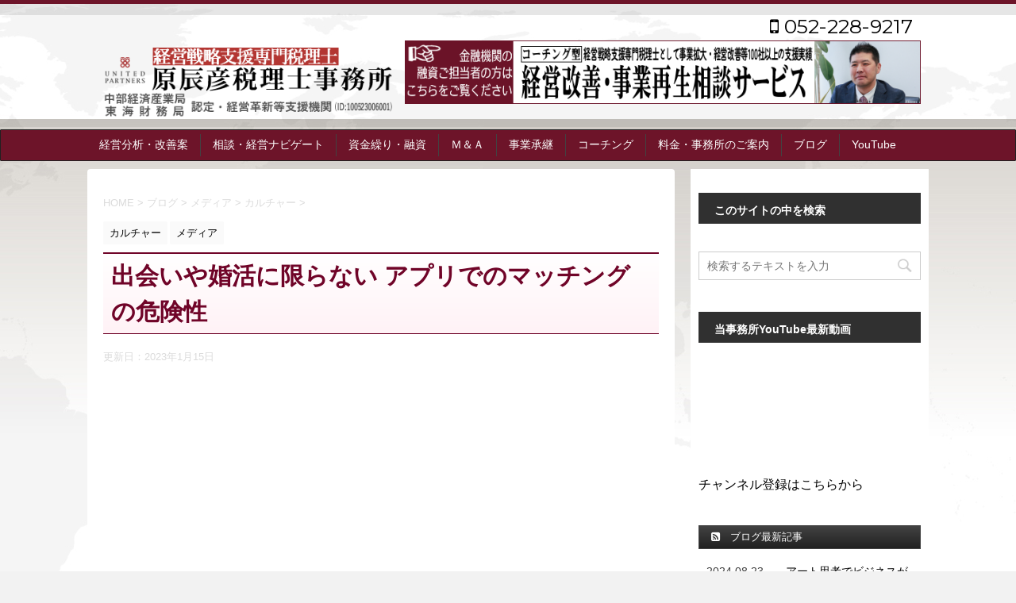

--- FILE ---
content_type: text/html; charset=UTF-8
request_url: https://haratatsu.com/1121
body_size: 44611
content:
<!DOCTYPE html>
<!--[if lt IE 7]>
<html class="ie6" lang="ja"> <![endif]-->
<!--[if IE 7]>
<html class="i7" lang="ja"> <![endif]-->
<!--[if IE 8]>
<html class="ie" lang="ja"> <![endif]-->
<!--[if gt IE 8]><!-->
<html lang="ja">
	<!--<![endif]-->
	<head prefix="og: http://ogp.me/ns# fb: http://ogp.me/ns/fb# article: http://ogp.me/ns/article#">
<!-- Google tag (gtag.js) -->
<script async src="https://www.googletagmanager.com/gtag/js?id=G-617FFN3BTL"></script>
<script>
  window.dataLayer = window.dataLayer || [];
  function gtag(){dataLayer.push(arguments);}
  gtag('js', new Date());

  gtag('config', 'G-617FFN3BTL');
</script>
		<meta charset="UTF-8" >
		<meta name="viewport" content="width=device-width,initial-scale=1.0,user-scalable=no">
		<meta name="format-detection" content="telephone=no" >
		
		
		<link rel="alternate" type="application/rss+xml" title="原辰彦税理士事務所 RSS Feed" href="https://haratatsu.com/feed" />
		<link rel="pingback" href="https://haratatsu.com/wp/xmlrpc.php" >
		<!--[if lt IE 9]>
		<script src="http://css3-mediaqueries-js.googlecode.com/svn/trunk/css3-mediaqueries.js"></script>
		<script src="https://haratatsu.com/wp/wp-content/themes/affinger4/js/html5shiv.js"></script>
		<![endif]-->
				<title>出会いや婚活に限らない アプリでのマッチングの危険性 - 原辰彦税理士事務所</title>
<link rel='dns-prefetch' href='//ajax.googleapis.com' />
<link rel='dns-prefetch' href='//fonts.googleapis.com' />
<link rel='dns-prefetch' href='//s.w.org' />
		<script type="text/javascript">
			window._wpemojiSettings = {"baseUrl":"https:\/\/s.w.org\/images\/core\/emoji\/2.2.1\/72x72\/","ext":".png","svgUrl":"https:\/\/s.w.org\/images\/core\/emoji\/2.2.1\/svg\/","svgExt":".svg","source":{"concatemoji":"https:\/\/haratatsu.com\/wp\/wp-includes\/js\/wp-emoji-release.min.js?ver=4.7.29"}};
			!function(t,a,e){var r,n,i,o=a.createElement("canvas"),l=o.getContext&&o.getContext("2d");function c(t){var e=a.createElement("script");e.src=t,e.defer=e.type="text/javascript",a.getElementsByTagName("head")[0].appendChild(e)}for(i=Array("flag","emoji4"),e.supports={everything:!0,everythingExceptFlag:!0},n=0;n<i.length;n++)e.supports[i[n]]=function(t){var e,a=String.fromCharCode;if(!l||!l.fillText)return!1;switch(l.clearRect(0,0,o.width,o.height),l.textBaseline="top",l.font="600 32px Arial",t){case"flag":return(l.fillText(a(55356,56826,55356,56819),0,0),o.toDataURL().length<3e3)?!1:(l.clearRect(0,0,o.width,o.height),l.fillText(a(55356,57331,65039,8205,55356,57096),0,0),e=o.toDataURL(),l.clearRect(0,0,o.width,o.height),l.fillText(a(55356,57331,55356,57096),0,0),e!==o.toDataURL());case"emoji4":return l.fillText(a(55357,56425,55356,57341,8205,55357,56507),0,0),e=o.toDataURL(),l.clearRect(0,0,o.width,o.height),l.fillText(a(55357,56425,55356,57341,55357,56507),0,0),e!==o.toDataURL()}return!1}(i[n]),e.supports.everything=e.supports.everything&&e.supports[i[n]],"flag"!==i[n]&&(e.supports.everythingExceptFlag=e.supports.everythingExceptFlag&&e.supports[i[n]]);e.supports.everythingExceptFlag=e.supports.everythingExceptFlag&&!e.supports.flag,e.DOMReady=!1,e.readyCallback=function(){e.DOMReady=!0},e.supports.everything||(r=function(){e.readyCallback()},a.addEventListener?(a.addEventListener("DOMContentLoaded",r,!1),t.addEventListener("load",r,!1)):(t.attachEvent("onload",r),a.attachEvent("onreadystatechange",function(){"complete"===a.readyState&&e.readyCallback()})),(r=e.source||{}).concatemoji?c(r.concatemoji):r.wpemoji&&r.twemoji&&(c(r.twemoji),c(r.wpemoji)))}(window,document,window._wpemojiSettings);
		</script>
		<style type="text/css">
img.wp-smiley,
img.emoji {
	display: inline !important;
	border: none !important;
	box-shadow: none !important;
	height: 1em !important;
	width: 1em !important;
	margin: 0 .07em !important;
	vertical-align: -0.1em !important;
	background: none !important;
	padding: 0 !important;
}
</style>
<link rel='stylesheet' id='contact-form-7-css'  href='https://haratatsu.com/wp/wp-content/plugins/contact-form-7/includes/css/styles.css?ver=5.1.4' type='text/css' media='all' />
<link rel='stylesheet' id='toc-screen-css'  href='https://haratatsu.com/wp/wp-content/plugins/table-of-contents-plus/screen.min.css?ver=2302' type='text/css' media='all' />
<style id='toc-screen-inline-css' type='text/css'>
div#toc_container {width: 100%;}
</style>
<link rel='stylesheet' id='fonts-googleapis-montserrat-css'  href='https://fonts.googleapis.com/css?family=Montserrat%3A400&#038;ver=4.7.29' type='text/css' media='all' />
<link rel='stylesheet' id='normalize-css'  href='https://haratatsu.com/wp/wp-content/themes/affinger4/css/normalize.css?ver=1.5.9' type='text/css' media='all' />
<link rel='stylesheet' id='font-awesome-css'  href='https://haratatsu.com/wp/wp-content/themes/affinger4/css/fontawesome/css/font-awesome.min.css?ver=4.5.0' type='text/css' media='all' />
<link rel='stylesheet' id='style-css'  href='https://haratatsu.com/wp/wp-content/themes/affinger4-child/style.css?ver=4.7.29' type='text/css' media='all' />
<link rel='stylesheet' id='single2-css'  href='https://haratatsu.com/wp/wp-content/themes/affinger4/st-kanricss.php' type='text/css' media='all' />
<link rel='stylesheet' id='single-css'  href='https://haratatsu.com/wp/wp-content/themes/affinger4/st-rankcss.php' type='text/css' media='all' />
<link rel='stylesheet' id='sccss_style-css'  href='https://haratatsu.com/?sccss=1&#038;ver=4.7.29' type='text/css' media='all' />
<link rel='stylesheet' id='st-themecss-css'  href='https://haratatsu.com/wp/wp-content/themes/affinger4/st-themecss-loader.php?ver=4.7.29' type='text/css' media='all' />
<script type='text/javascript' src='//ajax.googleapis.com/ajax/libs/jquery/1.11.3/jquery.min.js?ver=1.11.3'></script>
<link rel='https://api.w.org/' href='https://haratatsu.com/wp-json/' />
<link rel='shortlink' href='https://haratatsu.com/?p=1121' />
<link rel="alternate" type="application/json+oembed" href="https://haratatsu.com/wp-json/oembed/1.0/embed?url=https%3A%2F%2Fharatatsu.com%2F1121" />
<link rel="alternate" type="text/xml+oembed" href="https://haratatsu.com/wp-json/oembed/1.0/embed?url=https%3A%2F%2Fharatatsu.com%2F1121&#038;format=xml" />
<meta name="robots" content="index, follow" />
<link rel="amphtml" href="https://haratatsu.com/1121amp"><link rel="shortcut icon" href="https://haratatsu.com/wp/wp-content/uploads/2020/11/fav2011.ico" >
<link rel="canonical" href="https://haratatsu.com/1121" />
<style type="text/css" id="custom-background-css">
body.custom-background { background-image: url("https://haratatsu.com/wp/wp-content/uploads/2019/10/mainback-1.jpg"); background-position: center top; background-size: auto; background-repeat: no-repeat; background-attachment: fixed; }
</style>
					<!-- OGP -->
			<meta property="og:locale" content="ja_JP">
		<meta property="fb:app_id" content="393448260829933">
		
		<meta property="og:type" content="article">
		<meta property="og:title" content="出会いや婚活に限らない アプリでのマッチングの危険性">
		<meta property="og:url" content="https://haratatsu.com/1121">
		<meta property="og:description" content="社会の問題を解決するソリューションを見出すトーク配信番組「アートリーアカデミア」、この回のテーマは「マッチングアプリのトラブル」マッチングアプリというと、婚活や出会い系をイメージしてしまいがちですが、">
		<meta property="og:site_name" content="原辰彦税理士事務所">
		<meta property="og:image" content="https://haratatsu.com/wp/wp-content/uploads/2022/11/aa010.jpg">
	
			<meta name="twitter:card" content="summary_large_image">
		<meta name="twitter:site" content="@nagoyazeirishi">
		<meta name="twitter:title" content="出会いや婚活に限らない アプリでのマッチングの危険性">
		<meta name="twitter:description" content="社会の問題を解決するソリューションを見出すトーク配信番組「アートリーアカデミア」、この回のテーマは「マッチングアプリのトラブル」マッチングアプリというと、婚活や出会い系をイメージしてしまいがちですが、">
		<meta name="twitter:image" content="https://haratatsu.com/wp/wp-content/uploads/2022/11/aa010.jpg">
		<!-- /OGP -->

		


		
<!--
  <PageMap>
    <DataObject type="thumbnail">
      <Attribute name="src" value="https://haratatsu.com/img/topimgm2.jpg"/>
      <Attribute name="width" value="120"/>
      <Attribute name="height" value="120"/>
    </DataObject>
  </PageMap>
-->
	</head>
	<body class="post-template-default single single-post postid-1121 single-format-standard custom-background not-front-page" >
				<div id="st-ami">
				<div id="wrapper" class="">
				<div id="wrapper-in">
					<header id="">
						<div id="headbox-bg">
							<div class="clearfix" id="headbox">
										<nav id="s-navi" class="pcnone">
			<dl class="acordion">
				<dt class="trigger">
					<p><span class="op"><i class="fa fa-bars"></i></span></p>

					<!-- 追加メニュー -->
					
					<!-- 追加メニュー2 -->
					

				</dt>

				<dd class="acordion_tree">
									<div class="search-box">
						<div id="search">
	<form method="get" id="searchform" action="https://haratatsu.com/">
		<label class="hidden" for="s">
					</label>
		<input type="text" placeholder="検索するテキストを入力" value="" name="s" id="s" />
		<input type="image" src="https://haratatsu.com/wp/wp-content/themes/affinger4/images/search.png" alt="検索" id="searchsubmit" />
	</form>
</div>
<!-- /stinger --> 					</div>
				

										<div class="menu-%e3%82%b9%e3%83%9e%e3%83%9b%e3%83%a1%e3%83%8b%e3%83%a5%e3%83%bc-container"><ul id="menu-%e3%82%b9%e3%83%9e%e3%83%9b%e3%83%a1%e3%83%8b%e3%83%a5%e3%83%bc" class="menu"><li id="menu-item-3185" class="menu-item menu-item-type-post_type menu-item-object-page menu-item-3185"><a href="https://haratatsu.com/support">経営分析・改善案</a></li>
<li id="menu-item-3186" class="menu-item menu-item-type-post_type menu-item-object-page menu-item-3186"><a href="https://haratatsu.com/advice">いつでも相談経営ナビゲート</a></li>
<li id="menu-item-3187" class="menu-item menu-item-type-post_type menu-item-object-page menu-item-3187"><a href="https://haratatsu.com/cashflow">資金繰り・融資</a></li>
<li id="menu-item-3188" class="menu-item menu-item-type-post_type menu-item-object-page menu-item-3188"><a href="https://haratatsu.com/manda">Ｍ＆Ａ</a></li>
<li id="menu-item-3189" class="menu-item menu-item-type-post_type menu-item-object-page menu-item-3189"><a href="https://haratatsu.com/succesion">事業承継</a></li>
<li id="menu-item-3190" class="menu-item menu-item-type-post_type menu-item-object-page menu-item-3190"><a href="https://haratatsu.com/coaching">コーチング</a></li>
<li id="menu-item-3191" class="menu-item menu-item-type-post_type menu-item-object-page menu-item-3191"><a href="https://haratatsu.com/charge">料金・事務所のご案内</a></li>
<li id="menu-item-3192" class="menu-item menu-item-type-custom menu-item-object-custom menu-item-3192"><a href="https://haratatsu.com/category/blog">ブログ</a></li>
<li id="menu-item-3193" class="menu-item menu-item-type-custom menu-item-object-custom menu-item-has-children menu-item-3193"><a href="https://www.youtube.com/user/zeirishiniomakase">YouTube</a>
<ul class="sub-menu">
	<li id="menu-item-3194" class="menu-item menu-item-type-custom menu-item-object-custom menu-item-3194"><a href="https://www.youtube.com/user/zeirishiniomakase">名古屋 税理士 原辰彦チャンネル</a></li>
	<li id="menu-item-3195" class="menu-item menu-item-type-custom menu-item-object-custom menu-item-3195"><a href="https://artory.co.jp/artory-academia/">アートリーアカデミアチャンネル</a></li>
</ul>
</li>
</ul></div>					<div class="clear"></div>

				</dd>
			</dl>
		</nav>
										<div id="header-l">
											<!-- ロゴ又はブログ名 -->
						<p id="minih" class="sitename"><a href="https://haratatsu.com/">
									<img alt="原辰彦税理士事務所" src="https://haratatsu.com/wp/wp-content/uploads/2023/12/logo_new23123.png" >
							</a></p>
			
									</div><!-- /#header-l -->
								<div id="header-r" class="smanone">
																		<p class="head-telno"><a href="tel:052-228-9217"><i class="fa fa-mobile"></i>&nbsp;052-228-9217</a></p>


<div style="width:650px;height:80px;"><a href="https://haratatsu.com/nagoya_br" target="_blank"><img src="https://haratatsu.com/wp/wp-content/uploads/2023/08/spbaa6-1.png" width="650" height="80" /></a></div><br />
								</div><!-- /#header-r -->
							</div><!-- /#headbox-bg -->
						</div><!-- /#headbox clearfix -->

					
<div id="gazou-wide">
				<div id="st-menubox">
			<div id="st-menuwide">
				<nav class="clearfix st5"><ul id="menu-%e3%83%88%e3%83%83%e3%83%97%e3%83%a1%e3%83%8b%e3%83%a5%e3%83%bc" class="menu"><li id="menu-item-360" class="menu-item menu-item-type-post_type menu-item-object-page menu-item-360"><a href="https://haratatsu.com/support">経営分析・改善案</a></li>
<li id="menu-item-359" class="menu-item menu-item-type-post_type menu-item-object-page menu-item-359"><a href="https://haratatsu.com/advice">相談・経営ナビゲート</a></li>
<li id="menu-item-358" class="menu-item menu-item-type-post_type menu-item-object-page menu-item-358"><a href="https://haratatsu.com/cashflow">資金繰り・融資</a></li>
<li id="menu-item-481" class="menu-item menu-item-type-post_type menu-item-object-page menu-item-481"><a href="https://haratatsu.com/manda">Ｍ＆Ａ</a></li>
<li id="menu-item-482" class="menu-item menu-item-type-post_type menu-item-object-page menu-item-482"><a href="https://haratatsu.com/succesion">事業承継</a></li>
<li id="menu-item-3179" class="menu-item menu-item-type-post_type menu-item-object-page menu-item-3179"><a href="https://haratatsu.com/coaching">コーチング</a></li>
<li id="menu-item-484" class="menu-item menu-item-type-post_type menu-item-object-page menu-item-484"><a href="https://haratatsu.com/charge">料金・事務所のご案内</a></li>
<li id="menu-item-485" class="menu-item menu-item-type-custom menu-item-object-custom menu-item-485"><a href="https://haratatsu.com/category/blog">ブログ</a></li>
<li id="menu-item-3207" class="menu-item menu-item-type-post_type menu-item-object-page menu-item-3207"><a href="https://haratatsu.com/youtube">YouTube</a></li>
</ul></nav>			</div>
		</div>
	
</div>

					</header>
					<div id="content-w">
<div id="content" class="clearfix">
	<div id="contentInner">

		<main>
			<article>
				<div id="post-1121" class="st-post post-1121 post type-post status-publish format-standard has-post-thumbnail hentry category-culture category-media">

			
									

					<!--ぱんくず -->
					<div id="breadcrumb">
					<ol itemscope itemtype="http://schema.org/BreadcrumbList">
							 <li itemprop="itemListElement" itemscope
      itemtype="http://schema.org/ListItem"><a href="https://haratatsu.com" itemprop="item"><span itemprop="name">HOME</span></a> > <meta itemprop="position" content="1" /></li>
													<li itemprop="itemListElement" itemscope
      itemtype="http://schema.org/ListItem"><a href="https://haratatsu.com/category/blog" itemprop="item">
							<span itemprop="name">ブログ</span> </a> &gt;<meta itemprop="position" content="2" /></li> 
													<li itemprop="itemListElement" itemscope
      itemtype="http://schema.org/ListItem"><a href="https://haratatsu.com/category/blog/media" itemprop="item">
							<span itemprop="name">メディア</span> </a> &gt;<meta itemprop="position" content="3" /></li> 
													<li itemprop="itemListElement" itemscope
      itemtype="http://schema.org/ListItem"><a href="https://haratatsu.com/category/blog/media/culture" itemprop="item">
							<span itemprop="name">カルチャー</span> </a> &gt;<meta itemprop="position" content="4" /></li> 
											</ol>
					</div>
					<!--/ ぱんくず -->

					<!--ループ開始 -->
										
										<p class="st-catgroup">
					<a href="https://haratatsu.com/category/blog/media/culture" title="View all posts in カルチャー" rel="category tag"><span class="catname st-catid19">カルチャー</span></a> <a href="https://haratatsu.com/category/blog/media" title="View all posts in メディア" rel="category tag"><span class="catname st-catid7">メディア</span></a>					</p>
									

					<h1 class="entry-title">出会いや婚活に限らない アプリでのマッチングの危険性</h1>

					<div class="blogbox ">
						<p><span class="kdate">
																							更新日：<time class="updated" datetime="2023-01-15T15:56:39+0900">2023年1月15日</time>
													</span></p>
					</div>

					<div class="mainbox">
						<div id="nocopy" ><!-- コピー禁止エリアここから -->
							<div class="entry-content">
								<p><div
		class="youtube-container"><iframe width="560" height="315" src="https://www.youtube.com/embed/HbRpPGZX52I" title="YouTube video player" frameborder="0" allow="accelerometer; autoplay; clipboard-write; encrypted-media; gyroscope; picture-in-picture" allowfullscreen></iframe></div></p>
<p>社会の問題を解決するソリューションを見出すトーク配信番組「アートリーアカデミア」、この回のテーマは「マッチングアプリのトラブル」</p>
<p>マッチングアプリというと、婚活や出会い系をイメージしてしまいがちですが、ビジネスにおいてもマッチングを目的としたウェブ・アプリは今やたくさんあります。</p>
<p>便利な一方で、就活中の学生がOB訪問アプリで出会った人に睡眠薬を飲まされたという事件も起きています。潜む危険性とどうしたら良いのかを考えます。</p>
<p>当事務所の税理士・原辰彦は番組の中でビジネスマッチングとアプリについて語っています。</p>
<p><a href="https://haratatsu.com/wp/wp-content/uploads/2022/11/aa010a.jpg"><img src="https://haratatsu.com/wp/wp-content/uploads/2022/11/aa010a-300x158.jpg" alt="" width="300" height="158" class="alignnone size-medium wp-image-1122" srcset="https://haratatsu.com/wp/wp-content/uploads/2022/11/aa010a-300x158.jpg 300w, https://haratatsu.com/wp/wp-content/uploads/2022/11/aa010a-768x403.jpg 768w, https://haratatsu.com/wp/wp-content/uploads/2022/11/aa010a-1024x538.jpg 1024w, https://haratatsu.com/wp/wp-content/uploads/2022/11/aa010a.jpg 1280w" sizes="(max-width: 300px) 100vw, 300px" /></a></p>
<h3>OB訪問マッチングアプリは盛ん───</h3>
<p>「おじさんの私から見ると、（昔は）OB電話するみたいな感じだったのが、今は簡単にマッチングでやれてしまうっていうのはそんなに普通にあることなんだって。でもやっぱり簡単に会える分だけ危険さってあるのかなって。前は敷居があるわけじゃないですか、直接会社に電話してどなたか見えますか？ みたいな、アポを取るっていうのがいまは全部チャットだったりでやり取りしちゃって出来るっていうのは、ちょっと意外に感じた。簡単なんだなっていうのは感じましたね。」</p>
<h3>結局はモラルの問題───</h3>
<p>「人のモラルの問題。大体は上手くいってるわけじゃないですか。どっちかが注意すればよかったんじゃないのかなって思っちゃうんですけど、でも大きい話にもなるわけよね。」</p>
<h3>アプリだから悪…ではないのでは───</h3>
<p>「これアナログの世界でも起こりうる話ですよね。誰かが紹介したとしても、その先でトラブルの話だってありうる話だから。一概にこのアプリがっていうのは言えないと思うんですよ。」</p>
<h3>第三者を入れなければ危険なままでは───</h3>
<p>「例えばOBに会ったらOB側からのギブアンドテイクを求めるものもあったりする。アンケートに答えてくれるんだったら会うよとか、というのもあったりするから、どこまで……それがあるからこそ会うっていう、OBの方も。」</p>
<p>「OB・OGはなんで会うのっていったら、そういうのがあるからこそ会うわけですよね。社会人として時間がある、印象をよくするっていうプロモーションとしてっていうのがあったりする。もちろん第三者は入れないといけないと思うんです、危険な頻度は高いと思いますしね。でもどこまでやれるかな。」</p>
<p><a href="https://haratatsu.com/wp/wp-content/uploads/2022/11/aa010b.jpg"><img src="https://haratatsu.com/wp/wp-content/uploads/2022/11/aa010b-300x158.jpg" alt="" width="300" height="158" class="alignnone size-medium wp-image-1123" srcset="https://haratatsu.com/wp/wp-content/uploads/2022/11/aa010b-300x158.jpg 300w, https://haratatsu.com/wp/wp-content/uploads/2022/11/aa010b-768x403.jpg 768w, https://haratatsu.com/wp/wp-content/uploads/2022/11/aa010b-1024x538.jpg 1024w, https://haratatsu.com/wp/wp-content/uploads/2022/11/aa010b.jpg 1280w" sizes="(max-width: 300px) 100vw, 300px" /></a></p>
<p>見知らぬ人と人が会うこと、その行為自体に一定のリスクはどんなケースにおいてもあるわけです。そこに対等ではない力関係が入り込むとなれば…、実は婚活や出会い系よりもビジネスのほうがトラブルが発生する可能性は高いのかもしれません。</p>
<p>第三者の視点を入れてそれぞれのアプリの透明性や信頼度を高めることも必要ですが、やはり使う側が「人と会うことにリスクはある」という認識を常に持つことが必要なのではないでしょうか。</p>
<p>👇全編ご覧になりたい方はこちら</p>
<p><div
		class="youtube-container"><iframe width="560" height="315" src="https://www.youtube.com/embed/HbRpPGZX52I" title="YouTube video player" frameborder="0" allow="accelerometer; autoplay; clipboard-write; encrypted-media; gyroscope; picture-in-picture" allowfullscreen></iframe></div></p>
							</div>
						</div><!-- コピー禁止エリアここまで -->
						
					<div class="adbox">
				
							        
	
									<div style="padding-top:10px;">
						
							        
	
					</div>
							</div>
		
        
	
						
						
					</div><!-- .mainboxここまで -->

							
						
	<div class="sns">
	<ul class="clearfix">
		<!--ツイートボタン-->
		<li class="twitter"> 
		<a rel="nofollow" onclick="window.open('//twitter.com/intent/tweet?url=https%3A%2F%2Fharatatsu.com%2F1121&text=%E5%87%BA%E4%BC%9A%E3%81%84%E3%82%84%E5%A9%9A%E6%B4%BB%E3%81%AB%E9%99%90%E3%82%89%E3%81%AA%E3%81%84+%E3%82%A2%E3%83%97%E3%83%AA%E3%81%A7%E3%81%AE%E3%83%9E%E3%83%83%E3%83%81%E3%83%B3%E3%82%B0%E3%81%AE%E5%8D%B1%E9%99%BA%E6%80%A7&via=nagoyazeirishi&tw_p=tweetbutton', '', 'width=500,height=450'); return false;"><i class="fa fa-twitter"></i><span class="snstext " >Twitter</span></a>
		</li>

		<!--Facebookボタン-->      
		<li class="facebook">
		<a href="//www.facebook.com/sharer.php?src=bm&u=https%3A%2F%2Fharatatsu.com%2F1121&t=%E5%87%BA%E4%BC%9A%E3%81%84%E3%82%84%E5%A9%9A%E6%B4%BB%E3%81%AB%E9%99%90%E3%82%89%E3%81%AA%E3%81%84+%E3%82%A2%E3%83%97%E3%83%AA%E3%81%A7%E3%81%AE%E3%83%9E%E3%83%83%E3%83%81%E3%83%B3%E3%82%B0%E3%81%AE%E5%8D%B1%E9%99%BA%E6%80%A7" target="_blank" rel="nofollow"><i class="fa fa-facebook"></i><span class="snstext " >Facebook</span>
		</a>
		</li>

		<!--Google+1ボタン-->
		<li class="googleplus">
		<a href="https://plus.google.com/share?url=https%3A%2F%2Fharatatsu.com%2F1121" target="_blank" rel="nofollow"><i class="fa fa-google-plus"></i><span class="snstext " >Google+</span></a>
		</li>

		<!--ポケットボタン-->      
		<li class="pocket">
		<a rel="nofollow" onclick="window.open('//getpocket.com/edit?url=https%3A%2F%2Fharatatsu.com%2F1121&title=%E5%87%BA%E4%BC%9A%E3%81%84%E3%82%84%E5%A9%9A%E6%B4%BB%E3%81%AB%E9%99%90%E3%82%89%E3%81%AA%E3%81%84+%E3%82%A2%E3%83%97%E3%83%AA%E3%81%A7%E3%81%AE%E3%83%9E%E3%83%83%E3%83%81%E3%83%B3%E3%82%B0%E3%81%AE%E5%8D%B1%E9%99%BA%E6%80%A7', '', 'width=500,height=350'); return false;"><i class="fa fa-get-pocket"></i><span class="snstext " >Pocket</span></a></li>

		<!--はてブボタン-->  
		<li class="hatebu">       
			<a href="//b.hatena.ne.jp/entry/https://haratatsu.com/1121" class="hatena-bookmark-button" data-hatena-bookmark-layout="simple" title="出会いや婚活に限らない アプリでのマッチングの危険性" rel="nofollow"><span style="font-weight:bold" class="fa-hatena">B!</span><span class="snstext " >はてブ</span>
			</a><script type="text/javascript" src="//b.st-hatena.com/js/bookmark_button.js" charset="utf-8" async="async"></script>

		</li>

		<!--LINEボタン-->   
		<li class="line">
		<a href="//line.me/R/msg/text/?%E5%87%BA%E4%BC%9A%E3%81%84%E3%82%84%E5%A9%9A%E6%B4%BB%E3%81%AB%E9%99%90%E3%82%89%E3%81%AA%E3%81%84+%E3%82%A2%E3%83%97%E3%83%AA%E3%81%A7%E3%81%AE%E3%83%9E%E3%83%83%E3%83%81%E3%83%B3%E3%82%B0%E3%81%AE%E5%8D%B1%E9%99%BA%E6%80%A7%0Ahttps%3A%2F%2Fharatatsu.com%2F1121" target="_blank" rel="nofollow"><i class="fa fa-comment" aria-hidden="true"></i><span class="snstext" >LINE</span></a>
		</li>     
	</ul>

	</div> 

							
						<p class="tagst">
							<i class="fa fa-folder-open-o" aria-hidden="true"></i>-<a href="https://haratatsu.com/category/blog/media/culture" rel="category tag">カルチャー</a>, <a href="https://haratatsu.com/category/blog/media" rel="category tag">メディア</a><br/>
													</p>

					<aside>

						<p class="author" style="display:none;"><a href="https://haratatsu.com/author/haratatsu" title="haratatsu" class="vcard author"><span class="fn">author</span></a></p>
												<!--ループ終了-->
												<!--関連記事-->
						
			<h4 class="point"><span class="point-in">関連記事</span></h4>
<div class="kanren ">
							<dl class="clearfix">
				<dt><a href="https://haratatsu.com/1849">
													<img width="150" height="150" src="https://haratatsu.com/wp/wp-content/uploads/2022/12/oh072-150x150.jpg" class="attachment-thumbnail size-thumbnail wp-post-image" alt="" srcset="https://haratatsu.com/wp/wp-content/uploads/2022/12/oh072-150x150.jpg 150w, https://haratatsu.com/wp/wp-content/uploads/2022/12/oh072-100x100.jpg 100w" sizes="(max-width: 150px) 100vw, 150px" />											</a></dt>
				<dd>
										<h5 class="kanren-t"><a href="https://haratatsu.com/1849">
							予想以上の利益が出たら…投資商品に手を出した方が良い？						</a></h5>

					<div class="smanone2">
						<p>税理士がざっくばらんに語る「名古屋の税理士が語る！」動画です。いただいた質問にお答えするシリーズ。この回のテーマは「予想以上の利益が出たら…投資商品に手を出した方がいい？」です。 「景気も上向き、予想 ... </p>
					</div>
				</dd>
			</dl>
					<dl class="clearfix">
				<dt><a href="https://haratatsu.com/2996">
													<img width="150" height="150" src="https://haratatsu.com/wp/wp-content/uploads/2023/10/aa130-150x150.jpg" class="attachment-thumbnail size-thumbnail wp-post-image" alt="" srcset="https://haratatsu.com/wp/wp-content/uploads/2023/10/aa130-150x150.jpg 150w, https://haratatsu.com/wp/wp-content/uploads/2023/10/aa130-100x100.jpg 100w" sizes="(max-width: 150px) 100vw, 150px" />											</a></dt>
				<dd>
										<h5 class="kanren-t"><a href="https://haratatsu.com/2996">
							瞬間的な判断を促すOODAループを活用して仕事の効率を上げるには						</a></h5>

					<div class="smanone2">
						<p>社会の問題を解決するソリューションを見出すトーク配信番組「アートリーアカデミア」、この回のテーマは「OODAループ」 生産・品質管理の手法から生まれた「計画・行動・検証・改善」のPDCAサイクルに対し ... </p>
					</div>
				</dd>
			</dl>
					<dl class="clearfix">
				<dt><a href="https://haratatsu.com/2211">
													<img width="150" height="150" src="https://haratatsu.com/wp/wp-content/uploads/2022/12/oh159-150x150.jpg" class="attachment-thumbnail size-thumbnail wp-post-image" alt="" srcset="https://haratatsu.com/wp/wp-content/uploads/2022/12/oh159-150x150.jpg 150w, https://haratatsu.com/wp/wp-content/uploads/2022/12/oh159-100x100.jpg 100w" sizes="(max-width: 150px) 100vw, 150px" />											</a></dt>
				<dd>
										<h5 class="kanren-t"><a href="https://haratatsu.com/2211">
							いざ起業！資本金の金額はどう決めたら良い？						</a></h5>

					<div class="smanone2">
						<p>税理士がざっくばらんに語る「名古屋の税理士が語る！」動画です。この回のテーマは「いざ起業！資本金の金額はどう決めたら良い？」です。 いざ起業する時に、資本金の金額をどう決めたら良いのでしょうか？その際 ... </p>
					</div>
				</dd>
			</dl>
					<dl class="clearfix">
				<dt><a href="https://haratatsu.com/1295">
													<img width="150" height="150" src="https://haratatsu.com/wp/wp-content/uploads/2022/12/oh021-150x150.jpg" class="attachment-thumbnail size-thumbnail wp-post-image" alt="" srcset="https://haratatsu.com/wp/wp-content/uploads/2022/12/oh021-150x150.jpg 150w, https://haratatsu.com/wp/wp-content/uploads/2022/12/oh021-100x100.jpg 100w" sizes="(max-width: 150px) 100vw, 150px" />											</a></dt>
				<dd>
										<h5 class="kanren-t"><a href="https://haratatsu.com/1295">
							個人で開業する際に必ず必要な「開業届」とは－シリーズ個人の開業(1)						</a></h5>

					<div class="smanone2">
						<p>税理士がざっくばらんに語る「名古屋の税理士が語る！」動画です。この回のテーマは「個人の開業」について6回シリーズでお話する第1回「個人で開業する際に必ず必要な『開業届』とは」です。 起業、開業するにあ ... </p>
					</div>
				</dd>
			</dl>
					<dl class="clearfix">
				<dt><a href="https://haratatsu.com/1219">
													<img width="150" height="150" src="https://haratatsu.com/wp/wp-content/uploads/2022/11/oh018-150x150.jpg" class="attachment-thumbnail size-thumbnail wp-post-image" alt="" srcset="https://haratatsu.com/wp/wp-content/uploads/2022/11/oh018-150x150.jpg 150w, https://haratatsu.com/wp/wp-content/uploads/2022/11/oh018-100x100.jpg 100w" sizes="(max-width: 150px) 100vw, 150px" />											</a></dt>
				<dd>
										<h5 class="kanren-t"><a href="https://haratatsu.com/1219">
							自分に相続は関係ない そう思っていると…あとあと大変なことに						</a></h5>

					<div class="smanone2">
						<p>相続は財産のある人だけのこと、わが家には関係ない…思っていませんか？かつてはそうだったかもしれません。しかし相続税の改正によって、あなたもいざとなると相続税の対象になるというケースもあるのです。となる ... </p>
					</div>
				</dd>
			</dl>
				</div>
						<!--ページナビ-->
						<div class="p-navi clearfix">
							<dl>
																	<dt>PREV</dt>
									<dd>
										<a href="https://haratatsu.com/1117">新しい生活様式にどう変わる？もう戻らない？</a>
									</dd>
																									<dt>NEXT</dt>
									<dd>
										<a href="https://haratatsu.com/1125">自国の消費から国が税収を確保できない？どうするデジタル税</a>
									</dd>
															</dl>
						</div>
					</aside>

				</div>
				<!--/post-->
			</article>
		</main>
	</div>
	<!-- /#contentInner -->
	<div id="side">
	<aside>

					<div class="side-topad">
				<div class="ad">			<div class="textwidget"><h4>このサイトの中を検索</h4></div>
		</div><div class="ad"><p style="display:none">このサイトの中を検索</p><div id="search">
	<form method="get" id="searchform" action="https://haratatsu.com/">
		<label class="hidden" for="s">
					</label>
		<input type="text" placeholder="検索するテキストを入力" value="" name="s" id="s" />
		<input type="image" src="https://haratatsu.com/wp/wp-content/themes/affinger4/images/search.png" alt="検索" id="searchsubmit" />
	</form>
</div>
<!-- /stinger --> </div><div class="ad"><p style="display:none">当事務所Youtubeチャンネル最新動画</p>			<div class="textwidget"><h4>当事務所YouTube最新動画</h4>

<iframe  src="https://www.youtube.com/embed/?list=UUfMDuGm31Tc1VzgQmeINg_g" frameborder="0" allow="accelerometer; autoplay; encrypted-media; gyroscope; picture-in-picture" allowfullscreen></iframe>


<br />チャンネル登録はこちらから<br /><script src="https://apis.google.com/js/plusone.js"></script>

<div class="g-ytsubscribe" data-channel="zeirishiniomakase" data-layout="full"></div>
</div>
		</div><div class="ad"><p style="display:none">当事務所Youtubeチャンネル動画</p>			<div class="textwidget"></div>
		</div>			</div>
		
							
		<div id="mybox">
			<div class="ad"><div id="newsin">
	<div id="topnews-box" class="clearfix">
		<div class="rss-bar"><span class="news-ca"><i class="fa fa-rss-square"></i>&nbsp;ブログ最新記事</span></div>
	<div>
					<dl>
			<dt>
				<span>2024.08.23</span>
			</dt>
			<dd>
				<a href="https://haratatsu.com/3499" title="アート思考でビジネスが変わる？アートと経済で企業価値を高めるには">アート思考でビジネスが変わる？アートと経済で企業価値を高めるには</a>
			</dd>
		</dl>
			<dl>
			<dt>
				<span>2024.08.16</span>
			</dt>
			<dd>
				<a href="https://haratatsu.com/3495" title="生成AIを活用できない企業の課題・生成AIが奪う職業とは？">生成AIを活用できない企業の課題・生成AIが奪う職業とは？</a>
			</dd>
		</dl>
			<dl>
			<dt>
				<span>2024.07.26</span>
			</dt>
			<dd>
				<a href="https://haratatsu.com/3492" title="エモーショナルインテリジェンスを活用して組織を動かすにはどうしたら良い？">エモーショナルインテリジェンスを活用して組織を動かすにはどうしたら良い？</a>
			</dd>
		</dl>
			<dl>
			<dt>
				<span>2024.07.19</span>
			</dt>
			<dd>
				<a href="https://haratatsu.com/3482" title="成果を楽しく生み出す！中小企業がプレイフルネスで創造性を高めるには">成果を楽しく生み出す！中小企業がプレイフルネスで創造性を高めるには</a>
			</dd>
		</dl>
			<dl>
			<dt>
				<span>2024.07.12</span>
			</dt>
			<dd>
				<a href="https://haratatsu.com/3481" title="真実性と透明性で顧客の信頼を・オーセンティシティで企業のブランド価値を高めるには">真実性と透明性で顧客の信頼を・オーセンティシティで企業のブランド価値を高めるには</a>
			</dd>
		</dl>
			<dl>
			<dt>
				<span>2024.07.05</span>
			</dt>
			<dd>
				<a href="https://haratatsu.com/3480" title="超個別化したハイパーパーソナライゼーションをAIで実現してビジネス競争力を高めるには">超個別化したハイパーパーソナライゼーションをAIで実現してビジネス競争力を高めるには</a>
			</dd>
		</dl>
			<dl>
			<dt>
				<span>2024.07.02</span>
			</dt>
			<dd>
				<a href="https://haratatsu.com/3464" title="ベンチャークライアントモデルでスタートアップと連携して成功するには？">ベンチャークライアントモデルでスタートアップと連携して成功するには？</a>
			</dd>
		</dl>
			<dl>
			<dt>
				<span>2024.06.28</span>
			</dt>
			<dd>
				<a href="https://haratatsu.com/3462" title="AIエージェントを活用して事業の未来を切り拓くにはどうしたら良いのでしょうか">AIエージェントを活用して事業の未来を切り拓くにはどうしたら良いのでしょうか</a>
			</dd>
		</dl>
			<dl>
			<dt>
				<span>2024.06.25</span>
			</dt>
			<dd>
				<a href="https://haratatsu.com/3460" title="コミュニティサイトを作ってビジネスを成長させる戦略とは">コミュニティサイトを作ってビジネスを成長させる戦略とは</a>
			</dd>
		</dl>
			<dl>
			<dt>
				<span>2024.06.21</span>
			</dt>
			<dd>
				<a href="https://haratatsu.com/3458" title="ダイナミックプライシングを導入して収益の最大化を目指すにはどうしたら良い？">ダイナミックプライシングを導入して収益の最大化を目指すにはどうしたら良い？</a>
			</dd>
		</dl>
		</div></div></div></div>		</div>

		<div id="scrollad">
						<!--ここにgoogleアドセンスコードを貼ると規約違反になるので注意して下さい-->
	<div class="ad"><h4 class="menu_underh2" style="text-align:left;">こちらもぜひご覧ください</h4>			<div class="textwidget">今の税理士に税務はおまかせしたまま「経営ナビゲート」を当事務所にお願いしたい方はこちらから
<a href="https://haratatsu.com/lp/" target="_blank"><img src="https://haratatsu.com/wp/wp-content/uploads/2019/11/fv.jpg" width="100%" /></a></div>
		</div><div class="ad"><h4 class="menu_underh2" style="text-align:left;">メディア出演</h4>			<div class="textwidget">・毎週木曜日22時<br />
ソリューションバラエティ<br />
「<a href="https://artory.co.jp/artory-academia/" target="_blank">アートリーアカデミア</a>」出演中</div>
		</div><div class="ad"><h4 class="menu_underh2" style="text-align:left;">メタバースに登場</h4>			<div class="textwidget">「<a href="https://dento-live.com/hieizan/" rel="noopener" target="_blank">比叡山バーチャル延暦寺</a>」の境内に当事務所が登場しています。誰でも入れますのでぜひ遊びに来てください！</div>
		</div>			
		</div>
	</aside>
</div>
<!-- /#side -->
</div>
<!--/#content -->
</div><!-- /contentw -->
<footer>
<div id="footer">
<div id="footer-in">
<div class="footermenubox clearfix "><ul id="menu-%e3%83%95%e3%83%83%e3%82%bf%e3%83%bc%e3%83%a1%e3%83%8b%e3%83%a5%e3%83%bc" class="footermenust"><li id="menu-item-3196" class="menu-item menu-item-type-custom menu-item-object-custom menu-item-3196"><a href="https://twitter.com/nagoyazeirishi">X(Twitter)</a></li>
<li id="menu-item-406" class="menu-item menu-item-type-post_type menu-item-object-page menu-item-406"><a href="https://haratatsu.com/greeting">プロフィール</a></li>
<li id="menu-item-407" class="menu-item menu-item-type-post_type menu-item-object-page menu-item-407"><a href="https://haratatsu.com/policy">プライバシーポリシー</a></li>
<li id="menu-item-408" class="menu-item menu-item-type-post_type menu-item-object-page menu-item-408"><a href="https://haratatsu.com/mailform">お問い合わせ</a></li>
</ul></div>
	<!-- フッターのメインコンテンツ -->
	<h3 class="footerlogo">
	<!-- ロゴ又はブログ名 -->
			<a href="https://haratatsu.com/">
				
			<img alt="原辰彦税理士事務所" src="https://haratatsu.com/wp/wp-content/uploads/2023/08/logo_ft2011.png" >
					</a>
		</h3>

	<p>
		<a href="https://haratatsu.com/">名古屋の税理士 原辰彦</a>
	</p>
		<p class="head-telno"><a href="tel:052-228-9217"><i class="fa fa-mobile"></i>&nbsp;052-228-9217</a></p>

</div>
</div>
</footer>
</div>
<!-- /#wrapperin -->
</div>
<!-- /#wrapper -->
</div><!-- /#st-ami -->
<!-- ページトップへ戻る -->
	<div id="page-top"><a href="#wrapper" class="fa fa-angle-up"></a></div>
<!-- ページトップへ戻る　終わり -->
<p class="copyr" data-copyr>Copyright&copy; 原辰彦税理士事務所 ,  2026 AllRights Reserved.</p><script type='text/javascript' src='https://haratatsu.com/wp/wp-includes/js/comment-reply.min.js?ver=4.7.29'></script>
<script type='text/javascript'>
/* <![CDATA[ */
var wpcf7 = {"apiSettings":{"root":"https:\/\/haratatsu.com\/wp-json\/contact-form-7\/v1","namespace":"contact-form-7\/v1"}};
/* ]]> */
</script>
<script type='text/javascript' src='https://haratatsu.com/wp/wp-content/plugins/contact-form-7/includes/js/scripts.js?ver=5.1.4'></script>
<script type='text/javascript'>
/* <![CDATA[ */
var tocplus = {"visibility_show":"\u8868\u793a\u3059\u308b","visibility_hide":"\u9589\u3058\u308b","width":"100%"};
/* ]]> */
</script>
<script type='text/javascript' src='https://haratatsu.com/wp/wp-content/plugins/table-of-contents-plus/front.min.js?ver=2302'></script>
<script type='text/javascript' src='https://haratatsu.com/wp/wp-content/themes/affinger4/js/base.js?ver=4.7.29'></script>
<script type='text/javascript' src='https://haratatsu.com/wp/wp-content/themes/affinger4/js/scroll.js?ver=4.7.29'></script>
<script type='text/javascript' src='https://haratatsu.com/wp/wp-content/themes/affinger4/js/jquery.tubular.1.0.js?ver=4.7.29'></script>
<script type='text/javascript' src='https://haratatsu.com/wp/wp-includes/js/wp-embed.min.js?ver=4.7.29'></script>
<script type='text/javascript' src='https://haratatsu.com/wp/wp-content/themes/affinger4/js/ac-fixmenu.js?ver=4.7.29'></script>
	<script>
		(function (window, document, $, undefined) {
			'use strict';

			$(function () {
				var s = $('[data-copyr]'), t = $('#footer-in');
				
				s.length && t.length && t.append(s);
			});
		}(window, window.document, jQuery));
	</script></body></html>


--- FILE ---
content_type: text/html; charset=utf-8
request_url: https://accounts.google.com/o/oauth2/postmessageRelay?parent=https%3A%2F%2Fharatatsu.com&jsh=m%3B%2F_%2Fscs%2Fabc-static%2F_%2Fjs%2Fk%3Dgapi.lb.en.2kN9-TZiXrM.O%2Fd%3D1%2Frs%3DAHpOoo_B4hu0FeWRuWHfxnZ3V0WubwN7Qw%2Fm%3D__features__
body_size: 160
content:
<!DOCTYPE html><html><head><title></title><meta http-equiv="content-type" content="text/html; charset=utf-8"><meta http-equiv="X-UA-Compatible" content="IE=edge"><meta name="viewport" content="width=device-width, initial-scale=1, minimum-scale=1, maximum-scale=1, user-scalable=0"><script src='https://ssl.gstatic.com/accounts/o/2580342461-postmessagerelay.js' nonce="FFhCz4U-up0Td6fVWxRfwg"></script></head><body><script type="text/javascript" src="https://apis.google.com/js/rpc:shindig_random.js?onload=init" nonce="FFhCz4U-up0Td6fVWxRfwg"></script></body></html>

--- FILE ---
content_type: image/svg+xml
request_url: https://s.w.org/images/core/emoji/2.2.1/svg/1f447.svg
body_size: 677
content:
<?xml version="1.0" encoding="UTF-8" standalone="no"?><svg xmlns:dc="http://purl.org/dc/elements/1.1/" xmlns:cc="http://creativecommons.org/ns#" xmlns:rdf="http://www.w3.org/1999/02/22-rdf-syntax-ns#" xmlns:svg="http://www.w3.org/2000/svg" xmlns="http://www.w3.org/2000/svg" viewBox="0 0 45 45" style="enable-background:new 0 0 45 45;" xml:space="preserve" version="1.1" id="svg2"><metadata id="metadata8"><rdf:RDF><cc:Work rdf:about=""><dc:format>image/svg+xml</dc:format><dc:type rdf:resource="http://purl.org/dc/dcmitype/StillImage"/></cc:Work></rdf:RDF></metadata><defs id="defs6"><clipPath id="clipPath16" clipPathUnits="userSpaceOnUse"><path id="path18" d="M 0,36 36,36 36,0 0,0 0,36 Z"/></clipPath></defs><g transform="matrix(1.25,0,0,-1.25,0,45)" id="g10"><g id="g12"><g clip-path="url(#clipPath16)" id="g14"><g transform="translate(4,20.1064)" id="g20"><path id="path22" style="fill:#ffdc5d;fill-opacity:1;fill-rule:nonzero;stroke:none" d="m 0,0 c 0,0 -0.093,-2.362 1.792,-3.068 1.667,-0.625 2.309,0.622 2.309,0.622 0,0 -0.059,-1.914 1.941,-2.622 1.885,-0.668 2.75,0.958 2.75,0.958 0,0 0.307,-1.871 2.292,-2.417 C 12.755,-6.986 14,-5.36 14,-5.36 l 0,-12.208 c 0,-0.959 0.542,-2.575 2.543,-2.577 2,-0.001 2.457,1.66 2.457,2.577 l 0,16.5 0,4 c 0,1 1,1 1,0 l 0,-2.666 c 0,-3.792 2.038,-6.143 2.751,-6.792 0.713,-0.651 1.667,-0.98 2.82,-0.735 1.956,0.415 1.53,1.92 0.975,3.198 C 25.209,-0.985 24.292,3.4 24.013,5.475 23.222,11.332 18.204,15.85 12.129,15.856 5.503,15.859 0.005,10.558 0,3.932 L 0,0 Z"/></g></g></g></g></svg>
